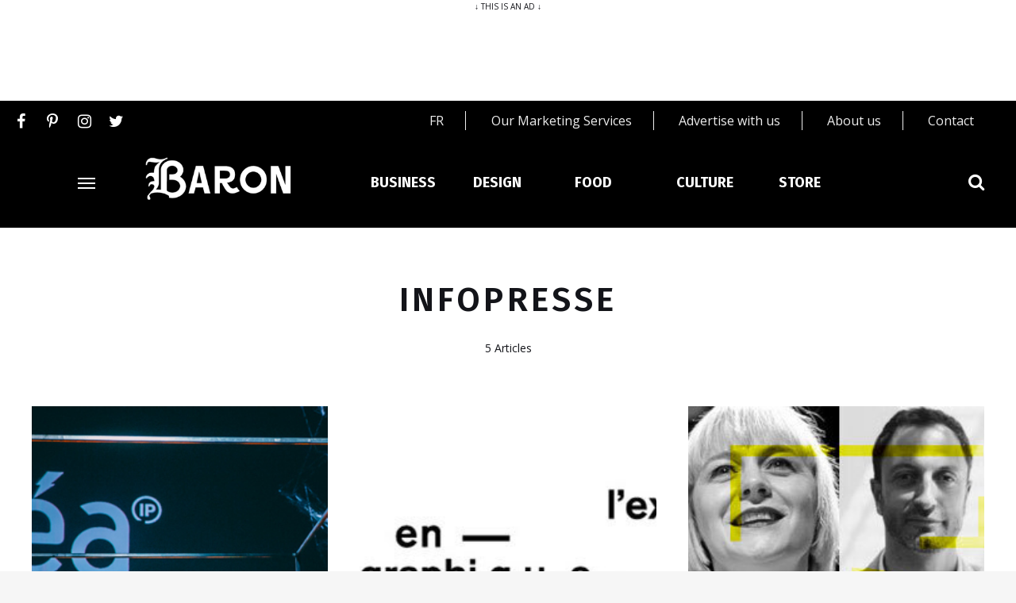

--- FILE ---
content_type: text/html; charset=UTF-8
request_url: https://baronmag.ca/tag/infopresse/
body_size: 14534
content:
<!DOCTYPE html>
<html lang="en-US" class="">

<head>
    <meta charset="UTF-8">
    <meta name="viewport" content="width=device-width, initial-scale=1">
	
    <link rel="profile" href="https://gmpg.org/xfn/11">
    <script src="https://static.freeskreen.com/publisher/434/freeskreen.min.js"></script>
    <!-- Start GPT init Tag  -- Go to footer for the initialization and population of ads-->
    
    <script src="https://storage.googleapis.com/fuel_modules/modules/FD_HB/266033/Fuel_id_266033.js"  async></script>
    
    <!-- End GPT init Tag -->
    <!-- Global site tag (gtag.js) - Google Analytics -->
    <script async src="https://www.googletagmanager.com/gtag/js?id=UA-44900927-1"></script>
    <script>
        window.dataLayer = window.dataLayer || [];

        function gtag() {
            dataLayer.push(arguments);
        }
        gtag('js', new Date());

        gtag('config', 'UA-44900927-1');
    </script>
    
        <meta name='robots' content='index, follow, max-image-preview:large, max-snippet:-1, max-video-preview:-1' />
	<style>img:is([sizes="auto" i], [sizes^="auto," i]) { contain-intrinsic-size: 3000px 1500px }</style>
	
	<!-- This site is optimized with the Yoast SEO plugin v26.6 - https://yoast.com/wordpress/plugins/seo/ -->
	<title>infopresse - Baron Mag</title>
	<link rel="canonical" href="https://baronmag.ca/tag/infopresse/" />
	<meta property="og:locale" content="en_US" />
	<meta property="og:type" content="article" />
	<meta property="og:title" content="infopresse - Baron Mag" />
	<meta property="og:url" content="https://baronmag.ca/tag/infopresse/" />
	<meta property="og:site_name" content="Baron Mag" />
	<meta name="twitter:card" content="summary_large_image" />
	<script type="application/ld+json" class="yoast-schema-graph">{"@context":"https://schema.org","@graph":[{"@type":"CollectionPage","@id":"https://baronmag.ca/tag/infopresse/","url":"https://baronmag.ca/tag/infopresse/","name":"infopresse - Baron Mag","isPartOf":{"@id":"https://baronmag.ca/#website"},"primaryImageOfPage":{"@id":"https://baronmag.ca/tag/infopresse/#primaryimage"},"image":{"@id":"https://baronmag.ca/tag/infopresse/#primaryimage"},"thumbnailUrl":"https://baronmag.ca/wp-content/uploads/2019/11/crea001-18-of-96.jpg","breadcrumb":{"@id":"https://baronmag.ca/tag/infopresse/#breadcrumb"},"inLanguage":"en-US"},{"@type":"ImageObject","inLanguage":"en-US","@id":"https://baronmag.ca/tag/infopresse/#primaryimage","url":"https://baronmag.ca/wp-content/uploads/2019/11/crea001-18-of-96.jpg","contentUrl":"https://baronmag.ca/wp-content/uploads/2019/11/crea001-18-of-96.jpg","caption":"Quebec's advertising awards : CREA 2014"},{"@type":"BreadcrumbList","@id":"https://baronmag.ca/tag/infopresse/#breadcrumb","itemListElement":[{"@type":"ListItem","position":1,"name":"Accueil","item":"https://baronmag.ca/"},{"@type":"ListItem","position":2,"name":"infopresse"}]},{"@type":"WebSite","@id":"https://baronmag.ca/#website","url":"https://baronmag.ca/","name":"Baron Mag","description":"","publisher":{"@id":"https://baronmag.ca/#organization"},"potentialAction":[{"@type":"SearchAction","target":{"@type":"EntryPoint","urlTemplate":"https://baronmag.ca/?s={search_term_string}"},"query-input":{"@type":"PropertyValueSpecification","valueRequired":true,"valueName":"search_term_string"}}],"inLanguage":"en-US"},{"@type":"Organization","@id":"https://baronmag.ca/#organization","name":"Baron Mag","url":"https://baronmag.ca/","logo":{"@type":"ImageObject","inLanguage":"en-US","@id":"https://baronmag.ca/#/schema/logo/image/","url":"https://baronmag.ca/wp-content/uploads/2019/12/logo-baronMag.png","contentUrl":"https://baronmag.ca/wp-content/uploads/2019/12/logo-baronMag.png","width":1,"height":1,"caption":"Baron Mag"},"image":{"@id":"https://baronmag.ca/#/schema/logo/image/"}}]}</script>
	<!-- / Yoast SEO plugin. -->


<link rel='dns-prefetch' href='//fonts.googleapis.com' />
<link rel="alternate" type="application/rss+xml" title="Baron Mag &raquo; Feed" href="https://baronmag.ca/feed/" />
<link rel="alternate" type="application/rss+xml" title="Baron Mag &raquo; infopresse Tag Feed" href="https://baronmag.ca/tag/infopresse/feed/" />
<script type="text/javascript">
/* <![CDATA[ */
window._wpemojiSettings = {"baseUrl":"https:\/\/s.w.org\/images\/core\/emoji\/15.0.3\/72x72\/","ext":".png","svgUrl":"https:\/\/s.w.org\/images\/core\/emoji\/15.0.3\/svg\/","svgExt":".svg","source":{"concatemoji":"https:\/\/baronmag.ca\/wp-includes\/js\/wp-emoji-release.min.js?ver=6.7.2"}};
/*! This file is auto-generated */
!function(i,n){var o,s,e;function c(e){try{var t={supportTests:e,timestamp:(new Date).valueOf()};sessionStorage.setItem(o,JSON.stringify(t))}catch(e){}}function p(e,t,n){e.clearRect(0,0,e.canvas.width,e.canvas.height),e.fillText(t,0,0);var t=new Uint32Array(e.getImageData(0,0,e.canvas.width,e.canvas.height).data),r=(e.clearRect(0,0,e.canvas.width,e.canvas.height),e.fillText(n,0,0),new Uint32Array(e.getImageData(0,0,e.canvas.width,e.canvas.height).data));return t.every(function(e,t){return e===r[t]})}function u(e,t,n){switch(t){case"flag":return n(e,"\ud83c\udff3\ufe0f\u200d\u26a7\ufe0f","\ud83c\udff3\ufe0f\u200b\u26a7\ufe0f")?!1:!n(e,"\ud83c\uddfa\ud83c\uddf3","\ud83c\uddfa\u200b\ud83c\uddf3")&&!n(e,"\ud83c\udff4\udb40\udc67\udb40\udc62\udb40\udc65\udb40\udc6e\udb40\udc67\udb40\udc7f","\ud83c\udff4\u200b\udb40\udc67\u200b\udb40\udc62\u200b\udb40\udc65\u200b\udb40\udc6e\u200b\udb40\udc67\u200b\udb40\udc7f");case"emoji":return!n(e,"\ud83d\udc26\u200d\u2b1b","\ud83d\udc26\u200b\u2b1b")}return!1}function f(e,t,n){var r="undefined"!=typeof WorkerGlobalScope&&self instanceof WorkerGlobalScope?new OffscreenCanvas(300,150):i.createElement("canvas"),a=r.getContext("2d",{willReadFrequently:!0}),o=(a.textBaseline="top",a.font="600 32px Arial",{});return e.forEach(function(e){o[e]=t(a,e,n)}),o}function t(e){var t=i.createElement("script");t.src=e,t.defer=!0,i.head.appendChild(t)}"undefined"!=typeof Promise&&(o="wpEmojiSettingsSupports",s=["flag","emoji"],n.supports={everything:!0,everythingExceptFlag:!0},e=new Promise(function(e){i.addEventListener("DOMContentLoaded",e,{once:!0})}),new Promise(function(t){var n=function(){try{var e=JSON.parse(sessionStorage.getItem(o));if("object"==typeof e&&"number"==typeof e.timestamp&&(new Date).valueOf()<e.timestamp+604800&&"object"==typeof e.supportTests)return e.supportTests}catch(e){}return null}();if(!n){if("undefined"!=typeof Worker&&"undefined"!=typeof OffscreenCanvas&&"undefined"!=typeof URL&&URL.createObjectURL&&"undefined"!=typeof Blob)try{var e="postMessage("+f.toString()+"("+[JSON.stringify(s),u.toString(),p.toString()].join(",")+"));",r=new Blob([e],{type:"text/javascript"}),a=new Worker(URL.createObjectURL(r),{name:"wpTestEmojiSupports"});return void(a.onmessage=function(e){c(n=e.data),a.terminate(),t(n)})}catch(e){}c(n=f(s,u,p))}t(n)}).then(function(e){for(var t in e)n.supports[t]=e[t],n.supports.everything=n.supports.everything&&n.supports[t],"flag"!==t&&(n.supports.everythingExceptFlag=n.supports.everythingExceptFlag&&n.supports[t]);n.supports.everythingExceptFlag=n.supports.everythingExceptFlag&&!n.supports.flag,n.DOMReady=!1,n.readyCallback=function(){n.DOMReady=!0}}).then(function(){return e}).then(function(){var e;n.supports.everything||(n.readyCallback(),(e=n.source||{}).concatemoji?t(e.concatemoji):e.wpemoji&&e.twemoji&&(t(e.twemoji),t(e.wpemoji)))}))}((window,document),window._wpemojiSettings);
/* ]]> */
</script>
<style id='wp-emoji-styles-inline-css' type='text/css'>

	img.wp-smiley, img.emoji {
		display: inline !important;
		border: none !important;
		box-shadow: none !important;
		height: 1em !important;
		width: 1em !important;
		margin: 0 0.07em !important;
		vertical-align: -0.1em !important;
		background: none !important;
		padding: 0 !important;
	}
</style>
<link rel='stylesheet' id='wp-block-library-css' href='https://baronmag.ca/wp-includes/css/dist/block-library/style.min.css?ver=6.7.2' type='text/css' media='all' />
<style id='classic-theme-styles-inline-css' type='text/css'>
/*! This file is auto-generated */
.wp-block-button__link{color:#fff;background-color:#32373c;border-radius:9999px;box-shadow:none;text-decoration:none;padding:calc(.667em + 2px) calc(1.333em + 2px);font-size:1.125em}.wp-block-file__button{background:#32373c;color:#fff;text-decoration:none}
</style>
<style id='global-styles-inline-css' type='text/css'>
:root{--wp--preset--aspect-ratio--square: 1;--wp--preset--aspect-ratio--4-3: 4/3;--wp--preset--aspect-ratio--3-4: 3/4;--wp--preset--aspect-ratio--3-2: 3/2;--wp--preset--aspect-ratio--2-3: 2/3;--wp--preset--aspect-ratio--16-9: 16/9;--wp--preset--aspect-ratio--9-16: 9/16;--wp--preset--color--black: #000000;--wp--preset--color--cyan-bluish-gray: #abb8c3;--wp--preset--color--white: #ffffff;--wp--preset--color--pale-pink: #f78da7;--wp--preset--color--vivid-red: #cf2e2e;--wp--preset--color--luminous-vivid-orange: #ff6900;--wp--preset--color--luminous-vivid-amber: #fcb900;--wp--preset--color--light-green-cyan: #7bdcb5;--wp--preset--color--vivid-green-cyan: #00d084;--wp--preset--color--pale-cyan-blue: #8ed1fc;--wp--preset--color--vivid-cyan-blue: #0693e3;--wp--preset--color--vivid-purple: #9b51e0;--wp--preset--gradient--vivid-cyan-blue-to-vivid-purple: linear-gradient(135deg,rgba(6,147,227,1) 0%,rgb(155,81,224) 100%);--wp--preset--gradient--light-green-cyan-to-vivid-green-cyan: linear-gradient(135deg,rgb(122,220,180) 0%,rgb(0,208,130) 100%);--wp--preset--gradient--luminous-vivid-amber-to-luminous-vivid-orange: linear-gradient(135deg,rgba(252,185,0,1) 0%,rgba(255,105,0,1) 100%);--wp--preset--gradient--luminous-vivid-orange-to-vivid-red: linear-gradient(135deg,rgba(255,105,0,1) 0%,rgb(207,46,46) 100%);--wp--preset--gradient--very-light-gray-to-cyan-bluish-gray: linear-gradient(135deg,rgb(238,238,238) 0%,rgb(169,184,195) 100%);--wp--preset--gradient--cool-to-warm-spectrum: linear-gradient(135deg,rgb(74,234,220) 0%,rgb(151,120,209) 20%,rgb(207,42,186) 40%,rgb(238,44,130) 60%,rgb(251,105,98) 80%,rgb(254,248,76) 100%);--wp--preset--gradient--blush-light-purple: linear-gradient(135deg,rgb(255,206,236) 0%,rgb(152,150,240) 100%);--wp--preset--gradient--blush-bordeaux: linear-gradient(135deg,rgb(254,205,165) 0%,rgb(254,45,45) 50%,rgb(107,0,62) 100%);--wp--preset--gradient--luminous-dusk: linear-gradient(135deg,rgb(255,203,112) 0%,rgb(199,81,192) 50%,rgb(65,88,208) 100%);--wp--preset--gradient--pale-ocean: linear-gradient(135deg,rgb(255,245,203) 0%,rgb(182,227,212) 50%,rgb(51,167,181) 100%);--wp--preset--gradient--electric-grass: linear-gradient(135deg,rgb(202,248,128) 0%,rgb(113,206,126) 100%);--wp--preset--gradient--midnight: linear-gradient(135deg,rgb(2,3,129) 0%,rgb(40,116,252) 100%);--wp--preset--font-size--small: 13px;--wp--preset--font-size--medium: 20px;--wp--preset--font-size--large: 36px;--wp--preset--font-size--x-large: 42px;--wp--preset--spacing--20: 0.44rem;--wp--preset--spacing--30: 0.67rem;--wp--preset--spacing--40: 1rem;--wp--preset--spacing--50: 1.5rem;--wp--preset--spacing--60: 2.25rem;--wp--preset--spacing--70: 3.38rem;--wp--preset--spacing--80: 5.06rem;--wp--preset--shadow--natural: 6px 6px 9px rgba(0, 0, 0, 0.2);--wp--preset--shadow--deep: 12px 12px 50px rgba(0, 0, 0, 0.4);--wp--preset--shadow--sharp: 6px 6px 0px rgba(0, 0, 0, 0.2);--wp--preset--shadow--outlined: 6px 6px 0px -3px rgba(255, 255, 255, 1), 6px 6px rgba(0, 0, 0, 1);--wp--preset--shadow--crisp: 6px 6px 0px rgba(0, 0, 0, 1);}:where(.is-layout-flex){gap: 0.5em;}:where(.is-layout-grid){gap: 0.5em;}body .is-layout-flex{display: flex;}.is-layout-flex{flex-wrap: wrap;align-items: center;}.is-layout-flex > :is(*, div){margin: 0;}body .is-layout-grid{display: grid;}.is-layout-grid > :is(*, div){margin: 0;}:where(.wp-block-columns.is-layout-flex){gap: 2em;}:where(.wp-block-columns.is-layout-grid){gap: 2em;}:where(.wp-block-post-template.is-layout-flex){gap: 1.25em;}:where(.wp-block-post-template.is-layout-grid){gap: 1.25em;}.has-black-color{color: var(--wp--preset--color--black) !important;}.has-cyan-bluish-gray-color{color: var(--wp--preset--color--cyan-bluish-gray) !important;}.has-white-color{color: var(--wp--preset--color--white) !important;}.has-pale-pink-color{color: var(--wp--preset--color--pale-pink) !important;}.has-vivid-red-color{color: var(--wp--preset--color--vivid-red) !important;}.has-luminous-vivid-orange-color{color: var(--wp--preset--color--luminous-vivid-orange) !important;}.has-luminous-vivid-amber-color{color: var(--wp--preset--color--luminous-vivid-amber) !important;}.has-light-green-cyan-color{color: var(--wp--preset--color--light-green-cyan) !important;}.has-vivid-green-cyan-color{color: var(--wp--preset--color--vivid-green-cyan) !important;}.has-pale-cyan-blue-color{color: var(--wp--preset--color--pale-cyan-blue) !important;}.has-vivid-cyan-blue-color{color: var(--wp--preset--color--vivid-cyan-blue) !important;}.has-vivid-purple-color{color: var(--wp--preset--color--vivid-purple) !important;}.has-black-background-color{background-color: var(--wp--preset--color--black) !important;}.has-cyan-bluish-gray-background-color{background-color: var(--wp--preset--color--cyan-bluish-gray) !important;}.has-white-background-color{background-color: var(--wp--preset--color--white) !important;}.has-pale-pink-background-color{background-color: var(--wp--preset--color--pale-pink) !important;}.has-vivid-red-background-color{background-color: var(--wp--preset--color--vivid-red) !important;}.has-luminous-vivid-orange-background-color{background-color: var(--wp--preset--color--luminous-vivid-orange) !important;}.has-luminous-vivid-amber-background-color{background-color: var(--wp--preset--color--luminous-vivid-amber) !important;}.has-light-green-cyan-background-color{background-color: var(--wp--preset--color--light-green-cyan) !important;}.has-vivid-green-cyan-background-color{background-color: var(--wp--preset--color--vivid-green-cyan) !important;}.has-pale-cyan-blue-background-color{background-color: var(--wp--preset--color--pale-cyan-blue) !important;}.has-vivid-cyan-blue-background-color{background-color: var(--wp--preset--color--vivid-cyan-blue) !important;}.has-vivid-purple-background-color{background-color: var(--wp--preset--color--vivid-purple) !important;}.has-black-border-color{border-color: var(--wp--preset--color--black) !important;}.has-cyan-bluish-gray-border-color{border-color: var(--wp--preset--color--cyan-bluish-gray) !important;}.has-white-border-color{border-color: var(--wp--preset--color--white) !important;}.has-pale-pink-border-color{border-color: var(--wp--preset--color--pale-pink) !important;}.has-vivid-red-border-color{border-color: var(--wp--preset--color--vivid-red) !important;}.has-luminous-vivid-orange-border-color{border-color: var(--wp--preset--color--luminous-vivid-orange) !important;}.has-luminous-vivid-amber-border-color{border-color: var(--wp--preset--color--luminous-vivid-amber) !important;}.has-light-green-cyan-border-color{border-color: var(--wp--preset--color--light-green-cyan) !important;}.has-vivid-green-cyan-border-color{border-color: var(--wp--preset--color--vivid-green-cyan) !important;}.has-pale-cyan-blue-border-color{border-color: var(--wp--preset--color--pale-cyan-blue) !important;}.has-vivid-cyan-blue-border-color{border-color: var(--wp--preset--color--vivid-cyan-blue) !important;}.has-vivid-purple-border-color{border-color: var(--wp--preset--color--vivid-purple) !important;}.has-vivid-cyan-blue-to-vivid-purple-gradient-background{background: var(--wp--preset--gradient--vivid-cyan-blue-to-vivid-purple) !important;}.has-light-green-cyan-to-vivid-green-cyan-gradient-background{background: var(--wp--preset--gradient--light-green-cyan-to-vivid-green-cyan) !important;}.has-luminous-vivid-amber-to-luminous-vivid-orange-gradient-background{background: var(--wp--preset--gradient--luminous-vivid-amber-to-luminous-vivid-orange) !important;}.has-luminous-vivid-orange-to-vivid-red-gradient-background{background: var(--wp--preset--gradient--luminous-vivid-orange-to-vivid-red) !important;}.has-very-light-gray-to-cyan-bluish-gray-gradient-background{background: var(--wp--preset--gradient--very-light-gray-to-cyan-bluish-gray) !important;}.has-cool-to-warm-spectrum-gradient-background{background: var(--wp--preset--gradient--cool-to-warm-spectrum) !important;}.has-blush-light-purple-gradient-background{background: var(--wp--preset--gradient--blush-light-purple) !important;}.has-blush-bordeaux-gradient-background{background: var(--wp--preset--gradient--blush-bordeaux) !important;}.has-luminous-dusk-gradient-background{background: var(--wp--preset--gradient--luminous-dusk) !important;}.has-pale-ocean-gradient-background{background: var(--wp--preset--gradient--pale-ocean) !important;}.has-electric-grass-gradient-background{background: var(--wp--preset--gradient--electric-grass) !important;}.has-midnight-gradient-background{background: var(--wp--preset--gradient--midnight) !important;}.has-small-font-size{font-size: var(--wp--preset--font-size--small) !important;}.has-medium-font-size{font-size: var(--wp--preset--font-size--medium) !important;}.has-large-font-size{font-size: var(--wp--preset--font-size--large) !important;}.has-x-large-font-size{font-size: var(--wp--preset--font-size--x-large) !important;}
:where(.wp-block-post-template.is-layout-flex){gap: 1.25em;}:where(.wp-block-post-template.is-layout-grid){gap: 1.25em;}
:where(.wp-block-columns.is-layout-flex){gap: 2em;}:where(.wp-block-columns.is-layout-grid){gap: 2em;}
:root :where(.wp-block-pullquote){font-size: 1.5em;line-height: 1.6;}
</style>
<link rel='stylesheet' id='contact-form-7-css' href='https://baronmag.ca/wp-content/plugins/contact-form-7/includes/css/styles.css?ver=6.1.4' type='text/css' media='all' />
<link rel='stylesheet' id='woocommerce-layout-css' href='https://baronmag.ca/wp-content/plugins/woocommerce/assets/css/woocommerce-layout.css?ver=10.3.5' type='text/css' media='all' />
<link rel='stylesheet' id='woocommerce-smallscreen-css' href='https://baronmag.ca/wp-content/plugins/woocommerce/assets/css/woocommerce-smallscreen.css?ver=10.3.5' type='text/css' media='only screen and (max-width: 768px)' />
<link rel='stylesheet' id='woocommerce-general-css' href='https://baronmag.ca/wp-content/plugins/woocommerce/assets/css/woocommerce.css?ver=10.3.5' type='text/css' media='all' />
<style id='woocommerce-inline-inline-css' type='text/css'>
.woocommerce form .form-row .required { visibility: visible; }
</style>
<link rel='stylesheet' id='brands-styles-css' href='https://baronmag.ca/wp-content/plugins/woocommerce/assets/css/brands.css?ver=10.3.5' type='text/css' media='all' />
<link rel='stylesheet' id='google-font-css' href='https://fonts.googleapis.com/css?family=Open+Sans%3A100%2C200%2C300%2C400%2C500%2C600%2C700%2C800%7CFira+Sans%3A100%2C200%2C300%2C400%2C500%2C600%2C700%2C800&#038;ver=2018120904' type='text/css' media='all' />
<link rel='stylesheet' id='owl-carousel-css' href='https://baronmag.ca/wp-content/themes/ceramag-baron/assets/owlcarousel/owl.carousel.min.css?ver=2.3.4' type='text/css' media='all' />
<link rel='stylesheet' id='ceramag-front-css' href='https://baronmag.ca/wp-content/themes/ceramag-baron/style.css?ver=2018120904' type='text/css' media='all' />
<style id='ceramag-front-inline-css' type='text/css'>
.site-header nav ul.primary-menu > li.button a, 
.site-content .button:not(.lo-button),
.site-footer .button,
.ceramag-side-cart .button {
	background: #131419 !important; color: #ffffff !important;
}
.no-touch .site-header nav ul.primary-menu > li.button a:hover, 
.no-touch .site-content .button:not(.lo-button):hover,
.no-touch .site-footer .button:hover,
.no-touch .ceramag-side-cart .button:hover {
	color: #ffffff !important; background: #dd3333 !important;
}
a,
.no-touch .post-entry a:hover, 
.no-touch .comment-content a:hover,
blockquote:after,
.no-touch .site-header .menu-toggle:hover, 
.site-header .menu-toggle:focus,
.no-touch .site-header #site-header-search .search-button:hover,
.no-touch .site-header nav ul li a:hover,
.site-header nav ul li.current-menu-item > a,
.no-touch .search-screen .search-results ul a:hover, 
.no-touch .search-screen .search-results ol a:hover,
.site-header .site-header-menu .main-navigation li.mega-menu.menu-item-object-category.menu-item-has-children > ul.sub-menu li.sub-cat-list li.current a,
.posts .post.sticky .sticky-icon,
.posts .post.format-link .post-link-title .post-title a:before,
.no-touch .author-bio .author-bio-title a:hover,
.no-touch .author-bio .author-social ul a:hover,
.no-touch .related-posts .related-post > a:hover,
.no-touch .comments ol.comment-list li .comment-author a:hover,
.no-touch .comments ol.comment-list li a.comment-reply-link:hover,
.no-touch .post-nav .post-navigation a:hover,
.no-touch .post-nav .menu-toggle:hover, 
.post-nav .menu-toggle:focus,
.no-touch .post-nav .site-search .search-button:hover,
.no-touch .widget a:not(.button):hover,
.no-touch .widget-area .widget .textwidget a:not(.button):hover,
.widget.widget_calendar table#wp-calendar a,
.no-touch .widget.ceramag-widget_posts.small-thumbnail ul li a:hover .post-title,
.no-touch .woocommerce-error a:hover, 
.no-touch .woocommerce-info a:hover, 
.no-touch .woocommerce-message a:hover,
.no-touch .site-header #site-header-cart .cart-contents:hover,
.no-touch .single.single-product #primary > .product .summary.entry-summary .product_meta > * a:hover,
.woocommerce #reviews #comments ol.commentlist li .comment-text p.meta time,
.no-touch .woocommerce.widget ul.cart_list li a:hover, 
.no-touch .woocommerce.widget ul.product_list_widget li a:hover,
.no-touch .widget.ceramag-widget_author_list ul li a:hover .author-name {
  color: #dd3333;
}


mark,
ins,
.no-touch .site-header nav ul.primary-menu > li.button a:hover,
.no-touch .site-content .button:hover, 
.no-touch .site-footer .button:hover,
.cat-links a,
.no-touch .posts.layout-classic .post.format-quote:hover .post-content .post-quote-title a,
.no-touch .posts.layout-classic .post.format-link:hover .post-content .post-link-title a,
.posts.layout-block .featured-img:after,
.posts.layout-block .post:not(.has-post-thumbnail):before,
.posts.layout-minimal .post:before,
.no-touch .pagination a:hover,
.single.single-format-quote #primary > .post .post-entry .quote-container,
.single.single-format-link #primary > .post .post-entry .link-container a,
.no-touch .tagcloud a:hover, 
.tagcloud a:focus,
.no-touch .archive.author .author-social ul a:hover,
.widget.widget_calendar table#wp-calendar tbody a,
.no-touch .widget.ceramag-widget_social .socialwidget ul li a:hover,
.widget.ceramag-widget_posts.with-post-number .post:before, .widget.ceramag-widget_posts.with-post-number ul li:before,
.widget.ceramag-widget_cat .cat,
.archive.category #primary .ceramag-widget_cat .cat,
.no-touch .woocommerce #respond input#submit:hover, 
.no-touch .woocommerce a.button:hover, 
.no-touch .woocommerce button.button:hover, 
.no-touch .woocommerce input.button:hover,
.woocommerce span.onsale:before, 
.woocommerce span.onsale:after,
.woocommerce ul.products li.product .onsale:before,
.woocommerce ul.products li.product .onsale:after,
.woocommerce ul.products.layout-grid li.product .product-image a.woocommerce-LoopProduct-link:before,
.woocommerce-page ul.products.layout-grid li.product .product-image a.woocommerce-LoopProduct-link:before,
.no-touch .woocommerce .woocommerce-pagination ul.page-numbers li a.page-numbers:hover, 
.no-touch .woocommerce-page .woocommerce-pagination ul.page-numbers li a.page-numbers:hover,
.no-touch .single.single-product #primary > .product .summary.entry-summary form.cart button.single_add_to_cart_button.button:hover,
.no-touch .single.single-product #primary > .product .woocommerce-tabs ul.tabs li a:hover,
.no-touch .woocommerce-page.woocommerce-cart p.return-to-shop a.button:hover,
.no-touch .woocommerce-page.woocommerce-cart a.button.checkout-button:hover,
.no-touch .woocommerce #payment #place_order:hover, 
.no-touch .woocommerce-page #payment #place_order:hover,
.no-touch .woocommerce-MyAccount-navigation ul li a:hover,
.no-touch .woocommerce .widget_shopping_cart .buttons a.button:hover, 
.no-touch .woocommerce.widget_shopping_cart .buttons a.button:hover,
.no-touch .woocommerce.widget.widget_price_filter button.button:hover {
  background: #dd3333;
}

.ceramag-side-menu .main-navigation li.current-menu-item > a, 
.no-touch .ceramag-side-menu .main-navigation li a:hover,
.site-header .site-header-menu .main-navigation ul.sub-menu,
.posts.layout-minimal .post,
.posts.layout-minimal .post:last-of-type,
.no-touch .widget.ceramag-widget_social .socialwidget ul li a:hover {
      border-color: #dd3333; 
}

.woocommerce span.onsale:after,
.woocommerce ul.products li.product .onsale:after {
    box-shadow: 20px 20px 0 #dd3333;
}

.post-entry .highlight {
    background: rgba(221,51,51, 0.3);
    box-shadow: 0 2px 0 rgba(221,51,51, 0.3);
}

.no-touch .post-entry .highlight:hover {
    background: #dd3333;
    box-shadow: 0 2px 0 #dd3333;
}

.post-entry .highlight.bottomline,
.post-entry .highlight-bottomline {
    background: none;
    box-shadow: inset 0 -6px 0 rgba(221,51,51, 0.3), 0 2px 0 rgba(221,51,51, 0.3);
}
    
.no-touch .post-entry .highlight.bottomline:hover,    
.no-touch .post-entry .highlight-bottomline:hover {
    background: none;
    box-shadow: inset 0 -38px 0 #dd3333, 0 2px 0 #dd3333;
}

#page {
	background-color: #FFFFFF;
	
}

body {
	color: #131419;
}
.site-header {
	background-color: #000000;
	color: #ffffff;
}
.site-header-centered.site-header .site-header-main {
	background-color: #ffffff;
	color: #131419;
}
.site-header .secondary-navigation {
	background-color: #f6f6f6;
	color: #131419;
}.site-footer {
	background: #ffffff;
	color: #131419;
}

.site-footer .widget-title {
	background: #f6f6f6;
	color: #131419;
}

.site-footer .footer-bottom {
	background: #f6f6f6;
	color: #131419;
}
.sidebar .widget-title {
	background-color: #f6f6f6;
	color: #131419;
}

 body,
button,
input,
select,
textarea,
.ui-widget,
.section-title,
.widget-title,
.author-bio .author-bio-title,
.related-posts .related-posts-title,
.comments h2.comments-title,
.comment-respond h3.comment-reply-title,
blockquote cite,
blockquote small,
.single.single-product #primary > .product .up-sells.upsells.products > h2,
.single.single-product #primary > .product .related.products > h2,
.woocommerce #reviews.woocommerce-Reviews .woocommerce-Reviews-title,
.woocommerce #reviews.woocommerce-Reviews .comment-reply-title,
.woocommerce-page.woocommerce-cart .cart-collaterals .cross-sells > h2,
.woocommerce-page.woocommerce-cart .cart-collaterals .cart_totals > h2,
.widget.ceramag-widget_author_list ul li a .post-count {
    font-family: "Open Sans";
}

.site-branding .site-title,
.search-screen .search-results a,
.post-title,
blockquote,
h1, h2, h3, h4, h5, h6,
.search-screen .search-results .results-list ol li:before,
.wp-caption-text,
.widget.widget_recent_comments ul li > a,
.widget.widget_rss ul li a.rsswidget,
.widget.widget_recent_entries,
.widget.widget_recent_entries a,
.woocommerce-page.woocommerce-cart .cart-empty,
.woocommerce.widget ul.cart_list li a, 
.woocommerce.widget ul.product_list_widget li a,
.post-entry .dropcap:first-letter,
.post-entry .has-drop-cap:first-letter {
    font-family: "Fira Sans";
}

.post-entry h1, .post-entry h2, .post-entry h3, .post-entry h4, .post-entry h5, .post-entry h6 {
	font-weight : 600;
	letter-spacing : 0;
	text-transform : none;
	font-style : normal;
	margin-bottom : 20px;
}
 
.post-entry, .post-excerpt {
	font-size : 16px;
	line-height : 1.7;
}
 
.post-title {
	font-weight : 600;
	letter-spacing : 0;
	text-transform : none;
	font-style : normal;
}

.single .site-content .post-header.post-header-large .post-header-container .post-title {
	letter-spacing : 0.1em;
	text-transform : uppercase;
}
 
.page-title {
	font-weight : 600;
	letter-spacing : 0.1em;
	text-transform : uppercase;
	font-style : normal;
}
 
.widget-title {
	font-weight : 800;
	letter-spacing : 0.2em;
	text-transform : uppercase;
	font-style : normal;
}
 
.site-header nav ul.primary-menu > li > a {
	font-size : 11px;
	font-weight : 600;
	letter-spacing : 0.1em;
	text-transform : uppercase;
}
  .post-entry h1 { font-size: 2.25rem; }.post-entry h2 { font-size: 2rem; }.post-entry h3 { font-size: 1.75rem; }.post-entry h4 { font-size: 1.5rem; }.post-entry h5 { font-size: 1.3125rem; }.post-entry h6 { font-size: 1.125rem; } 
.site-branding .site-title {
	font-size : 2.25rem;
	font-weight : 600;
	line-height : 1.2;
	letter-spacing : 0;
}
 
.site-branding .site-description {
	font-size : 0.75rem;
	font-weight : 400;
	line-height : 2;
	letter-spacing : 0;
}


</style>
<link rel='stylesheet' id='gallery-style-css' href='https://baronmag.ca/wp-content/themes/ceramag-baron/gallery.css?ver=1607460994' type='text/css' media='all' />
<link rel='stylesheet' id='font-awesome-free-css' href='https://baronmag.ca/wp-content/themes/ceramag-baron/assets/font-awesome/css/font-awesome.min.css?ver=6.7.2' type='text/css' media='all' />
<link rel='stylesheet' id='ceramag-font-css' href='https://baronmag.ca/wp-content/themes/ceramag-baron/assets/ceramag-font/style.min.css?ver=6.7.2' type='text/css' media='all' />
<link rel='stylesheet' id='font-awesome-css' href='https://baronmag.ca/wp-content/plugins/wp-affiliate-disclosure/assets/css/font-awesome.min.css?ver=4.7.0' type='text/css' media='all' />
<link rel='stylesheet' id='wp-affiliate-disclosure-css' href='https://baronmag.ca/wp-content/plugins/wp-affiliate-disclosure/assets/css/core.css?ver=1.2.10' type='text/css' media='all' />
<script type="text/javascript" src="https://baronmag.ca/wp-includes/js/jquery/jquery.min.js?ver=3.7.1" id="jquery-core-js"></script>
<script type="text/javascript" src="https://baronmag.ca/wp-includes/js/jquery/jquery-migrate.min.js?ver=3.4.1" id="jquery-migrate-js"></script>
<script type="text/javascript" src="https://baronmag.ca/wp-content/plugins/woocommerce/assets/js/jquery-blockui/jquery.blockUI.min.js?ver=2.7.0-wc.10.3.5" id="wc-jquery-blockui-js" defer="defer" data-wp-strategy="defer"></script>
<script type="text/javascript" id="wc-add-to-cart-js-extra">
/* <![CDATA[ */
var wc_add_to_cart_params = {"ajax_url":"\/wp-admin\/admin-ajax.php","wc_ajax_url":"\/?wc-ajax=%%endpoint%%","i18n_view_cart":"View cart","cart_url":"https:\/\/baronmag.ca\/cart\/","is_cart":"","cart_redirect_after_add":"no"};
/* ]]> */
</script>
<script type="text/javascript" src="https://baronmag.ca/wp-content/plugins/woocommerce/assets/js/frontend/add-to-cart.min.js?ver=10.3.5" id="wc-add-to-cart-js" defer="defer" data-wp-strategy="defer"></script>
<script type="text/javascript" src="https://baronmag.ca/wp-content/plugins/woocommerce/assets/js/js-cookie/js.cookie.min.js?ver=2.1.4-wc.10.3.5" id="wc-js-cookie-js" defer="defer" data-wp-strategy="defer"></script>
<script type="text/javascript" id="woocommerce-js-extra">
/* <![CDATA[ */
var woocommerce_params = {"ajax_url":"\/wp-admin\/admin-ajax.php","wc_ajax_url":"\/?wc-ajax=%%endpoint%%","i18n_password_show":"Show password","i18n_password_hide":"Hide password"};
/* ]]> */
</script>
<script type="text/javascript" src="https://baronmag.ca/wp-content/plugins/woocommerce/assets/js/frontend/woocommerce.min.js?ver=10.3.5" id="woocommerce-js" defer="defer" data-wp-strategy="defer"></script>
<script type="text/javascript" src="https://baronmag.ca/wp-content/themes/ceramag-baron/assets/js/libs/modernizr.min.js?ver=3.3.1" id="modernizr-js"></script>
<!--[if lt IE 9]>
<script type="text/javascript" src="https://baronmag.ca/wp-content/themes/ceramag-baron/assets/js/libs/html5shiv.min.js?ver=3.7.3" id="html5shiv-js"></script>
<![endif]-->
<link rel="https://api.w.org/" href="https://baronmag.ca/wp-json/" /><link rel="alternate" title="JSON" type="application/json" href="https://baronmag.ca/wp-json/wp/v2/tags/33505" /><link rel="EditURI" type="application/rsd+xml" title="RSD" href="https://baronmag.ca/xmlrpc.php?rsd" />
<meta name="generator" content="WordPress 6.7.2" />
<meta name="generator" content="WooCommerce 10.3.5" />
	<noscript><style>.woocommerce-product-gallery{ opacity: 1 !important; }</style></noscript>
	<link rel="icon" href="https://baronmag.ca/wp-content/uploads/2019/09/cropped-cropped-site-icon-1-1-32x32.png" sizes="32x32" />
<link rel="icon" href="https://baronmag.ca/wp-content/uploads/2019/09/cropped-cropped-site-icon-1-1-192x192.png" sizes="192x192" />
<link rel="apple-touch-icon" href="https://baronmag.ca/wp-content/uploads/2019/09/cropped-cropped-site-icon-1-1-180x180.png" />
<meta name="msapplication-TileImage" content="https://baronmag.ca/wp-content/uploads/2019/09/cropped-cropped-site-icon-1-1-270x270.png" />
</head>

<body class="archive tag tag-infopresse tag-33505 wp-custom-logo wp-embed-responsive theme-ceramag-baron woocommerce-no-js">
    
	<div class="ceramag-side-menu slide-left">
		<div class="container">
			<span class="close-button"><span class="screen-reader-text">Close</span></span>
			
								<!-- .site-branding -->
		<div class="site-branding 232323">
			<a href="https://baronmag.ca/" class="custom-logo-link" rel="home"><img src="https://baronmag.ca/wp-content/uploads/2019/09/logo-2.png" class="custom-logo" alt="Baron Mag" decoding="async" /></a>					</div>
		<!-- End of .site-branding --> 			
			<nav class="main-navigation"><ul id="side-menu-main" class="primary-menu"><li id="menu-item-136471" class="menu-item menu-item-type-taxonomy menu-item-object-category menu-item-136471"><a href="https://baronmag.ca/category/business/">Business</a></li>
<li id="menu-item-136473" class="menu-item menu-item-type-taxonomy menu-item-object-category menu-item-136473"><a href="https://baronmag.ca/category/design/">Design</a></li>
<li id="menu-item-136539" class="menu-item menu-item-type-taxonomy menu-item-object-category menu-item-136539"><a href="https://baronmag.ca/category/food/">Food</a></li>
<li id="menu-item-136472" class="menu-item menu-item-type-taxonomy menu-item-object-category menu-item-136472"><a href="https://baronmag.ca/category/culture/">Culture</a></li>
<li id="menu-item-136538" class="menu-item menu-item-type-post_type menu-item-object-page menu-item-136538"><a href="https://baronmag.ca/store/">Store</a></li>
</ul></nav>			<div class="side_menu_french"><div class="menu-hamburger-bottom-menu-container"><ul id="menu-hamburger-bottom-menu" class="menu"><li id="menu-item-121618" class="menu-item menu-item-type-custom menu-item-object-custom menu-item-121618"><a href="https://baronmag.com/">FR</a></li>
<li id="menu-item-136535" class="menu-item menu-item-type-post_type menu-item-object-page menu-item-136535"><a href="https://baronmag.ca/store/">Store</a></li>
<li id="menu-item-136540" class="menu-item menu-item-type-taxonomy menu-item-object-category menu-item-136540"><a href="https://baronmag.ca/category/food/">Food</a></li>
<li id="menu-item-121575" class="menu-item menu-item-type-post_type menu-item-object-page menu-item-privacy-policy menu-item-121575"><a rel="privacy-policy" href="https://baronmag.ca/about/">About us</a></li>
<li id="menu-item-121574" class="menu-item menu-item-type-post_type menu-item-object-page menu-item-121574"><a href="https://baronmag.ca/advertise-with-us/">Advertise with us</a></li>
<li id="menu-item-136467" class="menu-item menu-item-type-post_type menu-item-object-page menu-item-136467"><a href="https://baronmag.ca/contact/">Contact</a></li>
</ul></div></div>
			

						
							<nav class="social-navigation"><ul id="side-menu-social" class="social-nav"><li id="menu-item-121239" class="menu-item menu-item-type-custom menu-item-object-custom menu-item-121239"><a href="https://www.facebook.com/baronmag"><i class="fab fa-facebook-f"></i></a></li>
<li id="menu-item-121236" class="menu-item menu-item-type-custom menu-item-object-custom menu-item-121236"><a href="https://www.pinterest.ca/baronmag/"><i class="fab fa-pinterest-p"></i></a></li>
<li id="menu-item-121237" class="menu-item menu-item-type-custom menu-item-object-custom menu-item-121237"><a href="https://www.instagram.com/baronmag/"><i class="fab fa-instagram"></i></a></li>
<li id="menu-item-121238" class="menu-item menu-item-type-custom menu-item-object-custom menu-item-121238"><a href="https://twitter.com/baronmag"><i class="fab fa-twitter"></i></a></li>
</ul></nav>								</div>
	</div>
    			<div class="ceramag-side-cart">
				<div class="container">
					<span class="close-button">
						<span class="screen-reader-text">Close</span>
					</span>
					<div class="widget woocommerce widget_shopping_cart">
						<div class="widget_shopping_cart_content">
							

	<p class="woocommerce-mini-cart__empty-message">No products in the cart.</p>


						</div>
					</div>
				</div>
			</div>     <div id="page">
                <div class="add_div_center_only">
            <div id='div-gpt-ad-header' class='ad-leaderboardAndMasthead'>
            </div>
        </div>
        
<header id="masthead"  class="site-header site-header-centered hamburger-menu" data-sticky="sticky">
            
    <div class="container old_header_mppn">
        	<div id="site-header-menu" class="site-header-menu"> <nav id="site-navigation" class="main-navigation nav"><ul id="menu-main-menu" class="primary-menu"><li class="menu-item menu-item-type-taxonomy menu-item-object-category menu-item-136471"><a href="https://baronmag.ca/category/business/">Business</a></li>
<li class="menu-item menu-item-type-taxonomy menu-item-object-category menu-item-136473"><a href="https://baronmag.ca/category/design/">Design</a></li>
<li class="menu-item menu-item-type-taxonomy menu-item-object-category menu-item-136539"><a href="https://baronmag.ca/category/food/">Food</a></li>
<li class="menu-item menu-item-type-taxonomy menu-item-object-category menu-item-136472"><a href="https://baronmag.ca/category/culture/">Culture</a></li>
<li class="menu-item menu-item-type-post_type menu-item-object-page menu-item-136538"><a href="https://baronmag.ca/store/">Store</a></li>
</ul></nav>	</div>                 		<!-- .site-branding -->
		<div class="site-branding 232323">
			<a href="https://baronmag.ca/" class="custom-logo-link" rel="home"><img src="https://baronmag.ca/wp-content/uploads/2019/09/logo-2.png" class="custom-logo" alt="Baron Mag" decoding="async" /></a>					</div>
		<!-- End of .site-branding --> 
                        <nav class="social-navigation"><ul id="menu-social-menu" class="social-nav"><li class="menu-item menu-item-type-custom menu-item-object-custom menu-item-121239"><a href="https://www.facebook.com/baronmag"><i class="fab fa-facebook-f"></i></a></li>
<li class="menu-item menu-item-type-custom menu-item-object-custom menu-item-121236"><a href="https://www.pinterest.ca/baronmag/"><i class="fab fa-pinterest-p"></i></a></li>
<li class="menu-item menu-item-type-custom menu-item-object-custom menu-item-121237"><a href="https://www.instagram.com/baronmag/"><i class="fab fa-instagram"></i></a></li>
<li class="menu-item menu-item-type-custom menu-item-object-custom menu-item-121238"><a href="https://twitter.com/baronmag"><i class="fab fa-twitter"></i></a></li>
</ul></nav>        
        
        	
			<div id="site-header-cart" class="site-header-cart menu">
				<a class="cart-contents" href="https://baronmag.ca/cart/" title="View your shopping cart">
					<span class="cart-icon"></span>
					<span class="count">0</span>
				</a>
			</div>                         <div id="site-header-search">
            <span class="search-button"><i class="fa fa-search"></i><span class="screen-reader-text">Search</span></span>
        </div>
                
                        <button id="menu-toggle" class="menu-toggle">Menu</button>
                    </div>

    <style>
        .m_t_10 {
            margin-top: -10px;
        }

        .p_t_2 {
            padding-top: 2% !important;
        }

        .max_width_80 {
            max-width: 80% !important;
        }

        #menu-fr_menu {
            margin-left: 0 !important;
        }

        .old_header_mppn {
            display: none;
        }

        .mppn {
            background-color: #000;
            max-width: 100% !important;

            padding: 1% 0;
            margin: 0;
        }

        .mppn_social_icons {
            position: relative;
            float: left;
            width: 25%;
            top: -8px;
        }

        .mppn_top-right-menu {
            float: left;
            width: 75%;
            text-align: right;
            padding-right: 2%;
        }

        @media only screen and (max-width: 767px) {
            .mppn_top-right-menu {
                width: 100%;
            }
        }



        .clear {
            clear: both;
        }

        .mppn_social_icons .social-navigation {
            position: relative !important;
            text-align: left !important;
            left: 0 !important;
            margin-left: 2%;
            transform: translateY(0%) !important;
        }

        .mppn_social_icons #menu-social-menu li a:before {
            font-size: 20px;

        }

        .mppn_social_icons #menu-social-menu li a {
            width: 40px;
        }

        .mppn_hamburger {
            float: left;
            width: 10%;
            padding-top: 3%;
        }

        .mppn_logo {
            float: left;
            width: 25%;
        }

        .mppn_logo a {
            color: #fff !important;
        }

        .mppn_menu {
            float: left;
            width: 60%;
            padding-top: 2%;
        }

        .mppn_hamburger .menu-toggle {
            position: relative !important;
        }

        .mppn_menu ul li {
            display: inline-block;
            width: 18%;
        }

        .mppn_menu ul {
            margin-left: 0 !important;
        }

        .mppn_search {
            float: left;
            width: 10%;
        }

        .mppn_menu ul li a {
            font-family: "Fira Sans" !important;
            font-weight: bold;
            color: #fff;
            font-size: 18px;
            text-transform: uppercase;
        }

        @media only screen and (max-width: 1024px) {
            .mppn_menu ul li a {
                font-size: 15px;
            }
        }

        @media only screen and (max-width: 767px) {
            .mppn_menu ul li a {
                font-size: 12px;
            }
        }

        .mppn_search #site-header-search {
            /* position: relative !important;
            transform: translateY(60%) !important;
            right: 0px;
            left: 0 !important; */
        }

        .mppn_search #site-header-search i {
            font-size: 20px !important;

        }

        .lang_en {
            float: left;
            width: 50%;
            margin-right: 10%;
            text-align: right;
        }

        .lang_fr {
            float: left;
            width: 20%;

        }

        .mppn_top-right-menu ul li a {

            color: #eee !important;

        }

        .mppn_top-right-menu ul li {

            display: inline-block;
            padding: 0 3%;
            border-right: 1px solid #eee;

        }

        .mppn_top-right-menu ul li:last-child {
            border: 0 !important;
        }

        .mppn_container {
            margin: 0 auto;
            width: 90%;
        }

        .ceramag-side-menu .site-branding {
            display: none;
        }

        .ceramag-side-menu .main-navigation ul li a {
            font-size: 16px !important;
            line-height: 30px;
            padding-left: 5%;
        }

        .side_menu_french ul li {
            list-style: none;
        }

        .side_menu_french ul li a {
            color: #000 !important;
            font-size: 20px !important;
            line-height: 30px;
        }

        .side_menu_french ul {
            margin-left: 7%;
            margin-top: 10%;
        }

        @media only screen and (max-width: 1000px) and (min-width: 601px) {
            .mppn_logo {
                float: left;
                width: 25%;
                padding-left: 20px;
                padding-top: 10px;
            }
            .mppn_hamburger{
                padding-top: 3.6%;
            }
        }


        @media only screen and (max-width: 600px) and (min-width: 320px) {

            .social-navigation,
            .mppn_top-right-menu,
            .mppn_menu,
            .lang_en,
            .lang_fr {
                display: none !important;
            }

            .mppn_hamburger,
            .mppn_logo,
            .mppn_search {
                width: 33.3%;
            }

            .mppn {
                padding-top: 5%;
            }

            .mppn_search {
                padding-left: 10%;
            }

            .mppn_logo img {
                margin-left: 10%;
            }
        }

        @media (min-width: 1920px) {
            .lang_en {

                width: 36% !important;
            }

            .mppn_search #site-header-search {

                /* transform: translateY(100%) !important; */

            }

        }

        @media only screen and (max-width: 1550px) and (min-width: 1500px) {

            .mppn_search #site-header-search {

                /* transform: translateY(80%) !important; */

            }


        }

        @media only screen and (max-width: 1024px) and (min-width: 610px) {

            .mppn_search #site-header-search {

                /* transform: translateY(40%) !important; */

            }

        }
    </style>
    <div class="container mppn">

        <div class="mppn_social_icons">
                        <nav class="social-navigation"><ul id="menu-social-menu" class="social-nav"><li class="menu-item menu-item-type-custom menu-item-object-custom menu-item-121239"><a href="https://www.facebook.com/baronmag"><i class="fab fa-facebook-f"></i></a></li>
<li class="menu-item menu-item-type-custom menu-item-object-custom menu-item-121236"><a href="https://www.pinterest.ca/baronmag/"><i class="fab fa-pinterest-p"></i></a></li>
<li class="menu-item menu-item-type-custom menu-item-object-custom menu-item-121237"><a href="https://www.instagram.com/baronmag/"><i class="fab fa-instagram"></i></a></li>
<li class="menu-item menu-item-type-custom menu-item-object-custom menu-item-121238"><a href="https://twitter.com/baronmag"><i class="fab fa-twitter"></i></a></li>
</ul></nav>                    </div>


        <div class="mppn_top-right-menu">
            <div class="menu-top-right-menu-container"><ul id="menu-top-right-menu" class="menu"><li id="menu-item-136477" class="menu-item menu-item-type-custom menu-item-object-custom menu-item-136477"><a href="https://baronmag.com/">FR</a></li>
<li id="menu-item-164010" class="menu-item menu-item-type-custom menu-item-object-custom menu-item-164010"><a href="https://subscribepage.io/rnwsRr">Our Marketing Services</a></li>
<li id="menu-item-136475" class="menu-item menu-item-type-post_type menu-item-object-page menu-item-136475"><a href="https://baronmag.ca/advertise-with-us/">Advertise with us</a></li>
<li id="menu-item-136476" class="menu-item menu-item-type-post_type menu-item-object-page menu-item-privacy-policy menu-item-136476"><a rel="privacy-policy" href="https://baronmag.ca/about/">About us</a></li>
<li id="menu-item-136474" class="menu-item menu-item-type-post_type menu-item-object-page menu-item-136474"><a href="https://baronmag.ca/contact/">Contact</a></li>
</ul></div>        </div>

        <div class="clear"></div>

        <div class="mppn_container">

            <div class="mppn_hamburger">
                                                <button id="menu-toggle" class="menu-toggle">Menu</button>
                                            </div>
            <div class="mppn_logo">
                <a href="https://baronmag.ca/" class="custom-logo-link" rel="home"><img src="https://baronmag.ca/wp-content/uploads/2019/09/logo-2.png" class="custom-logo" alt="Baron Mag" decoding="async" /></a>            </div>
            <div class="mppn_menu">
                <div class="menu-primary-menu-container"><ul id="menu-primary-menu" class="menu"><li class="menu-item menu-item-type-taxonomy menu-item-object-category menu-item-136471"><a href="https://baronmag.ca/category/business/">Business</a></li>
<li class="menu-item menu-item-type-taxonomy menu-item-object-category menu-item-136473"><a href="https://baronmag.ca/category/design/">Design</a></li>
<li class="menu-item menu-item-type-taxonomy menu-item-object-category menu-item-136539"><a href="https://baronmag.ca/category/food/">Food</a></li>
<li class="menu-item menu-item-type-taxonomy menu-item-object-category menu-item-136472"><a href="https://baronmag.ca/category/culture/">Culture</a></li>
<li class="menu-item menu-item-type-post_type menu-item-object-page menu-item-136538"><a href="https://baronmag.ca/store/">Store</a></li>
</ul></div>            </div>
            <!-- <div class="mppn_search"> -->
                                    <div id="site-header-search">
                <span class="search-button"><i class="fa fa-search"></i><span class="screen-reader-text">Search</span></span>
            </div>
                                    <!-- </div> -->

            <div class="clear"></div>
        </div>

    </div>

            </header>
        
        <!-- #content -->
        <div id="content"  class="site-content">
			<header class="page-header">
								
				<div class="page-header-container"><h1 class="page-title">infopresse</h1><span>5 Articles</span></div>
			</header>
<div class="container">
    <div id="primary" class="content-area">
        <div class="posts layout-block cols-3">
    <article class="post-22662 post type-post status-publish format-standard has-post-thumbnail hentry category-wewerethere tag-advertising-awards tag-crea tag-infopresse">
			<a href="https://baronmag.ca/2014/04/quebecs-advertising-awards-crea-2014/"><div class="featured-img"  style="background-image: url(https://baronmag.ca/wp-content/uploads/2019/11/crea001-18-of-96.jpg);"></div>			<div class="share-love">
				<div data-post-id="22662" class="post-like"><i class="fa fa-heart-o"></i></div>							</div>  </a>

		
		<div class="post-content">
			<header class="post-header">
				<div class="cat-links"><a href="https://baronmag.ca/category/wewerethere/" rel="category tag">We were there</a></div>				<h2 class="post-title entry-title">
					<a href="https://baronmag.ca/2014/04/quebecs-advertising-awards-crea-2014/">Quebec&#8217;s advertising awards : CREA 2014</a>
				</h2>
			</header>
						<footer class="post-meta">
				<div class="meta-item author vcard"><a class="fn n" href="https://baronmag.ca/author/jms/" title="Jean-Michael Seminaro">Jean-Michael Seminaro</a></div>				<div class="meta-item"><a href="https://baronmag.ca/2014/04/quebecs-advertising-awards-crea-2014/"><time class="published updated" datetime="2014-04-15T00:35:51-04:00">15 April 2014</time></a></div>							</footer>
					</div>
	</article>
					
    <article class="post-23587 post type-post status-publish format-standard has-post-thumbnail hentry category-eventstocome tag-awards tag-concours tag-contest tag-grafika tag-graphic-design tag-infopresse tag-montreal-2 tag-quebec tag-top-100">
			<a href="https://baronmag.ca/2014/01/grafika-2014/"><div class="featured-img"  style="background-image: url(https://baronmag.ca/wp-content/uploads/2019/11/baron-concours_grafika.jpg);"></div>			<div class="share-love">
				<div data-post-id="23587" class="post-like"><i class="fa fa-heart-o"></i></div>							</div>  </a>

		
		<div class="post-content">
			<header class="post-header">
				<div class="cat-links"><a href="https://baronmag.ca/category/eventstocome/" rel="category tag">Events to come</a></div>				<h2 class="post-title entry-title">
					<a href="https://baronmag.ca/2014/01/grafika-2014/">MTL : Grafika 2014</a>
				</h2>
			</header>
						<footer class="post-meta">
				<div class="meta-item author vcard"><a class="fn n" href="https://baronmag.ca/author/nelson/" title="Nelson Roberge">Nelson Roberge</a></div>				<div class="meta-item"><a href="https://baronmag.ca/2014/01/grafika-2014/"><time class="published updated" datetime="2014-01-23T21:05:45-05:00">23 January 2014</time></a></div>							</footer>
					</div>
	</article>
					
    <article class="post-23628 post type-post status-publish format-standard has-post-thumbnail hentry category-eventstocome tag-design-2 tag-grafika tag-infopresse tag-rdv_design">
			<a href="https://baronmag.ca/2014/01/mtl-rdv_design/"><div class="featured-img"  style="background-image: url(https://baronmag.ca/wp-content/uploads/2019/11/baron-rdv_design-5.jpg);"></div>			<div class="share-love">
				<div data-post-id="23628" class="post-like"><i class="fa fa-heart-o"></i></div>							</div>  </a>

		
		<div class="post-content">
			<header class="post-header">
				<div class="cat-links"><a href="https://baronmag.ca/category/eventstocome/" rel="category tag">Events to come</a></div>				<h2 class="post-title entry-title">
					<a href="https://baronmag.ca/2014/01/mtl-rdv_design/">MTL : RDV_Design</a>
				</h2>
			</header>
						<footer class="post-meta">
				<div class="meta-item author vcard"><a class="fn n" href="https://baronmag.ca/author/nelson/" title="Nelson Roberge">Nelson Roberge</a></div>				<div class="meta-item"><a href="https://baronmag.ca/2014/01/mtl-rdv_design/"><time class="published updated" datetime="2014-01-22T23:42:07-05:00">22 January 2014</time></a></div>							</footer>
					</div>
	</article>
					
    <article class="post-23385 post type-post status-publish format-standard has-post-thumbnail hentry category-eventstocome tag-infopresse tag-masterclass tag-philippe-malouin">
			<a href="https://baronmag.ca/2014/01/mtl-masterclass-index-design-philippe-malouin/"><div class="featured-img"  style="background-image: url(https://baronmag.ca/wp-content/uploads/2019/11/ids-malouin-p.jpg);"></div>			<div class="share-love">
				<div data-post-id="23385" class="post-like"><i class="fa fa-heart-o"></i></div>							</div>  </a>

		
		<div class="post-content">
			<header class="post-header">
				<div class="cat-links"><a href="https://baronmag.ca/category/eventstocome/" rel="category tag">Events to come</a></div>				<h2 class="post-title entry-title">
					<a href="https://baronmag.ca/2014/01/mtl-masterclass-index-design-philippe-malouin/">MTL : Masterclass Index Design &#8211; Philippe Malouin</a>
				</h2>
			</header>
						<footer class="post-meta">
				<div class="meta-item author vcard"><a class="fn n" href="https://baronmag.ca/author/nelson/" title="Nelson Roberge">Nelson Roberge</a></div>				<div class="meta-item"><a href="https://baronmag.ca/2014/01/mtl-masterclass-index-design-philippe-malouin/"><time class="published updated" datetime="2014-01-04T21:14:56-05:00">4 January 2014</time></a></div>							</footer>
					</div>
	</article>
					<article class='post ads'><div id='div-gpt-ad-grid_ad_0' class='ad-bigbox' style='position: absolute;left: 10%;'></div></article>
    <article class="post-23348 post type-post status-publish format-standard has-post-thumbnail hentry category-wewerethere tag-claude-simon-langlois tag-dominique-lafond tag-dominique-malaterre tag-espace-infopresse tag-exceldor tag-infopresse tag-john-londono tag-laurent-guerin tag-lux tag-michael-abril tag-sandrine-castellan tag-walter-surface-technologies">
			<a href="https://baronmag.ca/2013/10/lux-contest-2013/"><div class="featured-img" ></div>			<div class="share-love">
				<div data-post-id="23348" class="post-like"><i class="fa fa-heart-o"></i></div>							</div>  </a>

		
		<div class="post-content">
			<header class="post-header">
				<div class="cat-links"><a href="https://baronmag.ca/category/wewerethere/" rel="category tag">We were there</a></div>				<h2 class="post-title entry-title">
					<a href="https://baronmag.ca/2013/10/lux-contest-2013/">Lux contest 2013</a>
				</h2>
			</header>
						<footer class="post-meta">
				<div class="meta-item author vcard"><a class="fn n" href="https://baronmag.ca/author/nelson/" title="Nelson Roberge">Nelson Roberge</a></div>				<div class="meta-item"><a href="https://baronmag.ca/2013/10/lux-contest-2013/"><time class="published updated" datetime="2013-10-08T01:00:58-04:00">8 October 2013</time></a></div>							</footer>
					</div>
	</article>
					</div>    </div>
    </div>
</div> <!-- End of #content -->

<footer id="colophon" class="site-footer"> 
        <div class="footer-bottom">
            <div class="container">
                                <div class="footer-site-info"><aside class="widget widget_text"><div class="textwidget">© 2020 Extra Caramel</div></aside></div>            </div>
        </div> </footer>
		<a href="#" class="to-top"><span class="arrow"></span></a> </div>

		<div class="search-screen simple">
		
		<span class="close-button"><span class="screen-reader-text">Close</span></span>
		
		<div class="container">
					<div class="search">
			<form role="search" action="https://baronmag.ca/" method="GET">
				<i class="fa fa-search"></i><input type="text" placeholder="Enter keywords and search" class="search-input" name="s">
			</form>
		</div>
					</div>
	</div><script src="https://baronmag.ca/wp-content/themes/ceramag-baron/lightgallery-all.js"></script>
<link rel="stylesheet" href="https://cdnjs.cloudflare.com/ajax/libs/lightgallery/1.10.0/css/lightgallery.css" integrity="sha512-I/g40Mx7U2Oepd3iHIpQRqdQGJ3vgdw0ix8LxGxX9zKv1MDizjD6dRcJ3PC1qpyfkj4rikVNcpBKcnmuJWUaTQ==" crossorigin="anonymous" />
	<script type='text/javascript'>
		(function () {
			var c = document.body.className;
			c = c.replace(/woocommerce-no-js/, 'woocommerce-js');
			document.body.className = c;
		})();
	</script>
	<link rel='stylesheet' id='wc-blocks-style-css' href='https://baronmag.ca/wp-content/plugins/woocommerce/assets/client/blocks/wc-blocks.css?ver=wc-10.3.5' type='text/css' media='all' />
<script type="text/javascript" src="https://baronmag.ca/wp-includes/js/dist/hooks.min.js?ver=4d63a3d491d11ffd8ac6" id="wp-hooks-js"></script>
<script type="text/javascript" src="https://baronmag.ca/wp-includes/js/dist/i18n.min.js?ver=5e580eb46a90c2b997e6" id="wp-i18n-js"></script>
<script type="text/javascript" id="wp-i18n-js-after">
/* <![CDATA[ */
wp.i18n.setLocaleData( { 'text direction\u0004ltr': [ 'ltr' ] } );
/* ]]> */
</script>
<script type="text/javascript" src="https://baronmag.ca/wp-content/plugins/contact-form-7/includes/swv/js/index.js?ver=6.1.4" id="swv-js"></script>
<script type="text/javascript" id="contact-form-7-js-before">
/* <![CDATA[ */
var wpcf7 = {
    "api": {
        "root": "https:\/\/baronmag.ca\/wp-json\/",
        "namespace": "contact-form-7\/v1"
    },
    "cached": 1
};
/* ]]> */
</script>
<script type="text/javascript" src="https://baronmag.ca/wp-content/plugins/contact-form-7/includes/js/index.js?ver=6.1.4" id="contact-form-7-js"></script>
<script type="module" src="https://baronmag.ca/wp-content/plugins/wp-cloudflare-page-cache/assets/js/instantpage.min.js?ver=5.2.0" id="swcfpc_instantpage-js"></script>
<script type="text/javascript" id="swcfpc_auto_prefetch_url-js-before">
/* <![CDATA[ */
			function swcfpc_wildcard_check(str, rule) {
			let escapeRegex = (str) => str.replace(/([.*+?^=!:${}()|\[\]\/\\])/g, "\\$1");
			return new RegExp("^" + rule.split("*").map(escapeRegex).join(".*") + "$").test(str);
			}

			function swcfpc_can_url_be_prefetched(href) {

			if( href.length == 0 )
			return false;

			if( href.startsWith("mailto:") )
			return false;

			if( href.startsWith("https://") )
			href = href.split("https://"+location.host)[1];
			else if( href.startsWith("http://") )
			href = href.split("http://"+location.host)[1];

			for( let i=0; i < swcfpc_prefetch_urls_to_exclude.length; i++) {

			if( swcfpc_wildcard_check(href, swcfpc_prefetch_urls_to_exclude[i]) )
			return false;

			}

			return true;

			}

			let swcfpc_prefetch_urls_to_exclude = '[]';
			swcfpc_prefetch_urls_to_exclude = (swcfpc_prefetch_urls_to_exclude) ? JSON.parse(swcfpc_prefetch_urls_to_exclude) : [];

			
/* ]]> */
</script>
<script type="text/javascript" id="loftocean-post-metas-js-extra">
/* <![CDATA[ */
var loftocean_ajax = {"url":"https:\/\/baronmag.ca\/wp-admin\/admin-ajax.php","like":{"action":"loftocean_post_like"}};
/* ]]> */
</script>
<script type="text/javascript" src="https://baronmag.ca/wp-content/plugins/ceramag-extension/assets/js/post-metas.min.js?ver=2018120907" id="loftocean-post-metas-js"></script>
<script type="text/javascript" src="https://baronmag.ca/wp-includes/js/jquery/ui/core.min.js?ver=1.13.3" id="jquery-ui-core-js"></script>
<script type="text/javascript" src="https://baronmag.ca/wp-includes/js/jquery/ui/accordion.min.js?ver=1.13.3" id="jquery-ui-accordion-js"></script>
<script type="text/javascript" src="https://baronmag.ca/wp-content/plugins/ceramag-extension/assets/js/shortcodes.min.js?ver=2018120907" id="loftocean_shortcodes_script-js"></script>
<script type="text/javascript" src="https://baronmag.ca/wp-content/plugins/ceramag-extension/assets/js/image-preloader.min.js?ver=2018120907" id="loftocean-background-image-preloader-js"></script>
<script type="text/javascript" src="https://baronmag.ca/wp-content/plugins/woocommerce/assets/js/sourcebuster/sourcebuster.min.js?ver=10.3.5" id="sourcebuster-js-js"></script>
<script type="text/javascript" id="wc-order-attribution-js-extra">
/* <![CDATA[ */
var wc_order_attribution = {"params":{"lifetime":1.0e-5,"session":30,"base64":false,"ajaxurl":"https:\/\/baronmag.ca\/wp-admin\/admin-ajax.php","prefix":"wc_order_attribution_","allowTracking":true},"fields":{"source_type":"current.typ","referrer":"current_add.rf","utm_campaign":"current.cmp","utm_source":"current.src","utm_medium":"current.mdm","utm_content":"current.cnt","utm_id":"current.id","utm_term":"current.trm","utm_source_platform":"current.plt","utm_creative_format":"current.fmt","utm_marketing_tactic":"current.tct","session_entry":"current_add.ep","session_start_time":"current_add.fd","session_pages":"session.pgs","session_count":"udata.vst","user_agent":"udata.uag"}};
/* ]]> */
</script>
<script type="text/javascript" src="https://baronmag.ca/wp-content/plugins/woocommerce/assets/js/frontend/order-attribution.min.js?ver=10.3.5" id="wc-order-attribution-js"></script>
<script type="text/javascript" src="https://baronmag.ca/wp-content/themes/ceramag-baron/assets/js/libs/jquery.fitvids.min.js?ver=1.1" id="jquery-fitvids-js"></script>
<script type="text/javascript" src="https://baronmag.ca/wp-content/themes/ceramag-baron/assets/owlcarousel/owl.carousel.min.js?ver=2.2.0" id="owlcarousel-js"></script>
<script type="text/javascript" id="ceramag-main-js-extra">
/* <![CDATA[ */
var ceramag_front = {"top_slider_auto_play":"","top_slider_timeout":"6000","top_slider_transition":"700","ajax_search":{"url":"https:\/\/baronmag.ca\/wp-admin\/admin-ajax.php","action":"ceramag_search"}};
/* ]]> */
</script>
<script type="text/javascript" src="https://baronmag.ca/wp-content/themes/ceramag-baron/assets/js/front/ceramag-main.min.js?ver=2018120904" id="ceramag-main-js"></script>

		<div class="add_div_center_only">
    <div id='div-gpt-ad-footer' class='ad-leaderboardAndMasthead'></div>
</div>


<script>
    jQuery(function() {
        jQuery("[id^=gallery-] .gallery-caption").each(function() {
            jQuery(this).addClass('caption');
        });

        jQuery("[id^=gallery-] .gallery-item").each(function() {
            var get_caption_text = jQuery(this).find(".wp-caption-text").html();
            var get_html = jQuery(this).find(".gallery-icon").html();
            var caption = '';
            if (get_caption_text != null && get_caption_text != undefined) {
                jQuery(this).attr('data-sub-html', '.caption');
                caption = '<div class="caption"><h4>' + get_caption_text + '</h4></div>';
            }
            jQuery(this).html(get_html + caption);
            var get_href = jQuery(this).find(".image-link").attr("href");
            jQuery(this).attr("data-src", get_href);
            jQuery(this).find("img").attr("src", get_href);
            jQuery(this).find("img").removeAttr("height");
            jQuery(this).find("img").removeAttr("width");
        });


        jQuery('[id^=gallery-]').lightGallery({
            subHtmlSelectorRelative: true
        });

        jQuery('[id^=gallery-]').on('onAfterOpen.lg', function(e) {
            jQuery('.ad-visionneuse').addClass('show');
        });
        jQuery('[id^=gallery-]').on('onBeforeClose.lg', function(e) {
            jQuery('.ad-visionneuse').removeClass('show');
        });
        jQuery('[id^=gallery-]').on('onAfterSlide.lg', function(e) {
            googletag.pubads().refresh();
        });

        var alreadyTriggered = false;
        jQuery(window).scroll(function() {
            var height = jQuery(window).scrollTop();
            if (!alreadyTriggered) {
                jQuery("div#ajax-load-more button").trigger("click");
                alreadyTriggered = true;
            }
        });
    });
</script>
<script>
    jQuery(document).ready(function() {
        jQuery(window).scroll(function() {
            if (jQuery('#masthead').hasClass('sticky')) {
                jQuery('.mppn_social_icons').hide();
                jQuery('.mppn_top-right-menu').hide();
                jQuery('.mppn_logo a img').addClass('max_width_80');
                jQuery('.mppn_logo').addClass('padding-top-15px');
                jQuery('.mppn_menu').addClass('p_t_2');
                jQuery('.mppn_search').addClass('m_t_10');
            } else {
                jQuery('.mppn_social_icons').show();
                jQuery('.mppn_top-right-menu').show();
                jQuery('.mppn_logo a img').removeClass('max_width_80');
                jQuery('.mppn_logo').removeClass('padding-top-15px');
                jQuery('.mppn_menu').removeClass('p_t_2');
                jQuery('.mppn_search').removeClass('m_t_10');
            }
        });
    });

    jQuery(window).on('load', function() {
        jQuery("div[id*='div-gpt-ad-']:visible").before('<div class="ad_title">&#8595; THIS IS AN AD &#8595;</div>');
    });

    document.addEventListener('wpcf7mailsent', function(event) {
        location = 'https://extracaramel.us20.list-manage.com/subscribe?u=9aaa5b0d3022e6464aabceb8c&id=daaf6fd27d&MERGE0=' + jQuery('[name=your-email]').val();
    }, false);

    jQuery(document).on('contextmenu', 'img', function() {
        return false;
    })
</script>
</body>
<script>
    function populateAds() {
        var allAdsElements = [];
        // We are usique the following to populate ads location: a unique ID and a class name:
        // Classes names are: ad-bigbox, ad-bigboxAndDoubleBigbox, ad-leaderboard, ad-leaderboardAndMasthead
        // These class names are self explanatory and are processed here

        // big box populate
        var elements = document.getElementsByClassName("ad-bigbox");
        for (var i = 0; i < elements.length; i++) {
            gptadslots.push(googletag.defineSlot('/4466417/cc_baron_EN_300x250', [
                    [300, 250]
                ], elements[i].id)
                .addService(googletag.pubads()));
            allAdsElements.push(elements[i].id);
            // console.log('displaying bigbox ad in: ', elements[i].id);
        }

        // big box and double bigbox populate
        var elements = document.getElementsByClassName("ad-bigboxAndDoubleBigbox");
        for (var i = 0; i < elements.length; i++) {
            gptadslots.push(googletag.defineSlot('/4466417/cc_baron_EN_300x250', [
                    [300, 250],
                    [300, 600]
                ], elements[i].id)
                .addService(googletag.pubads()));
            allAdsElements.push(elements[i].id);
            // console.log('displaying bigboxAndDoubleBigbox ad in: ', elements[i].id);
        }

        // leaderboard populate
        var elements = document.getElementsByClassName("ad-leaderboard");
        for (var i = 0; i < elements.length; i++) {
            gptadslots.push(googletag.defineSlot('/4466417/cc_baron_EN_728x90', [
                    [320, 50],
                    [728, 90],
                    [970, 90]
                ], elements[i].id)
                .addService(googletag.pubads()));
            allAdsElements.push(elements[i].id);
            // console.log('displaying leaderboard ad in: ', elements[i].id);
        }

        // leaderboard and masthead populate
        var elements = document.getElementsByClassName("ad-leaderboardAndMasthead");
        for (var i = 0; i < elements.length; i++) {
            gptadslots.push(googletag.defineSlot('/4466417/cc_baron_EN_728x90', [
                    [320, 50],
                    [728, 90],
                    [970, 90],
                    [970, 250],
                    [970, 500]
                ], elements[i].id)
                .addService(googletag.pubads()));
            allAdsElements.push(elements[i].id);
            // console.log('displaying leaderboardAndMasthead ad in: ', elements[i].id);
        }

        googletag.pubads().enableSingleRequest();
        googletag.pubads().collapseEmptyDivs();
        googletag.enableServices();

        //Pupulate ads here
        for (var i = 0; i < allAdsElements.length; i++) {
            googletag.cmd.push(function() {
                googletag.display(allAdsElements[i]);
            });
        }
    }
    googletag.cmd.push(populateAds);
</script>

</html>
